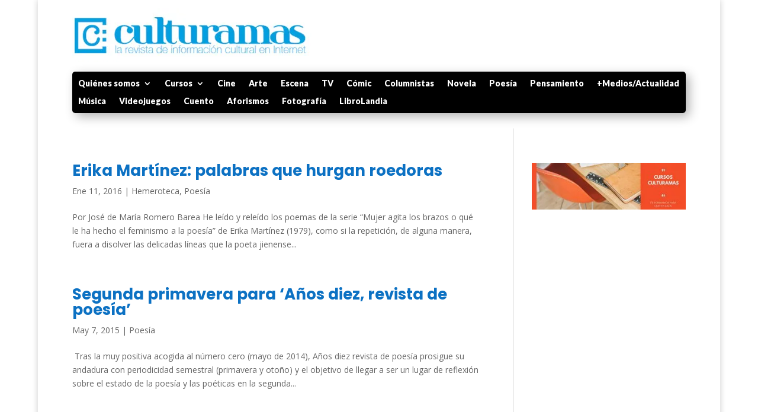

--- FILE ---
content_type: text/html; charset=utf-8
request_url: https://www.google.com/recaptcha/api2/aframe
body_size: 268
content:
<!DOCTYPE HTML><html><head><meta http-equiv="content-type" content="text/html; charset=UTF-8"></head><body><script nonce="VedpAz-QgWSlWE6VhQYbTw">/** Anti-fraud and anti-abuse applications only. See google.com/recaptcha */ try{var clients={'sodar':'https://pagead2.googlesyndication.com/pagead/sodar?'};window.addEventListener("message",function(a){try{if(a.source===window.parent){var b=JSON.parse(a.data);var c=clients[b['id']];if(c){var d=document.createElement('img');d.src=c+b['params']+'&rc='+(localStorage.getItem("rc::a")?sessionStorage.getItem("rc::b"):"");window.document.body.appendChild(d);sessionStorage.setItem("rc::e",parseInt(sessionStorage.getItem("rc::e")||0)+1);localStorage.setItem("rc::h",'1769340336880');}}}catch(b){}});window.parent.postMessage("_grecaptcha_ready", "*");}catch(b){}</script></body></html>